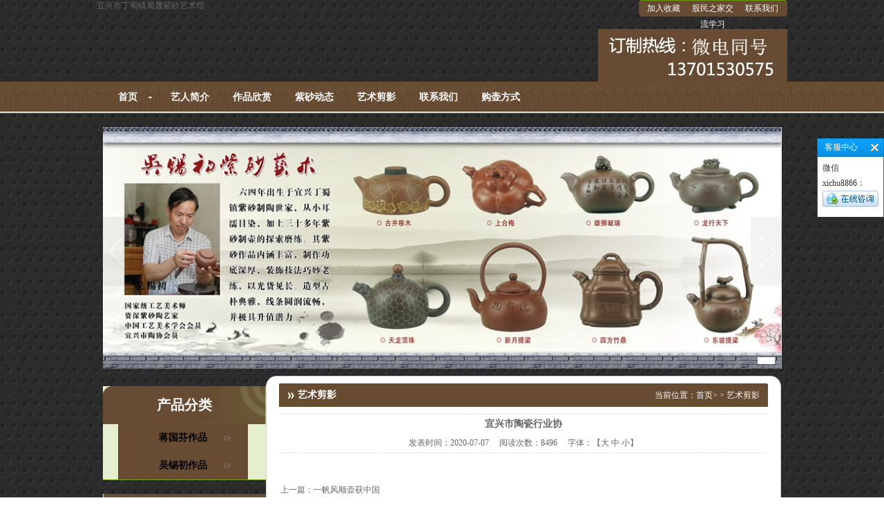

--- FILE ---
content_type: text/html; charset=utf-8
request_url: http://www.zgyxzs.com/NewsDetail.aspx?ID=361
body_size: 6680
content:

<!doctype html>
<html>
<head>
    <!--默认设置开始-->
    <meta charset="utf-8" /><meta http-equiv="X-UA-Compatible" content="IE=EmulateIE7" /><meta http-equiv="Content-Type" content="text/html; charset=gb2312" /><title>
	宜兴市陶瓷行业协
</title><meta id="description" name="description" content="宜兴蜀麓紫砂壶推荐 原矿料手工制作茶壶专卖店 股民交流平台" /><meta id="keywords" name="keywords" content="牛股分享,紫砂门户网,作品鉴别,今日股市,紫砂壶,全手工, 原矿料,传统工艺,西望村,尹家市场,紫砂村,紫砂一厂,股票交流,陶瓷城,紫金城,双桥紫砂街,龙德堂,范家壶莊,阳羨名陶,紫砂大师,紫泥,朱泥,团泥,底槽青,降坡泥,龙血砂,中高端紫砂壶,中华紫砂文化" /><link href="css/style.css" rel="stylesheet" type="text/css" />
    <script type="text/javascript" src="js/jquery-1.6.min.js"></script>
    <script type="text/javascript" src="js/jquery.easing.1.3.js"></script>
    <script language="javascript" src="js/jquery.nivo.slider.pack.js"></script>
    <script type="text/javascript" src="js/myJs.js"></script>
    <script type="text/javascript" src="js/tab.js"></script>
    <!--[if IE 6]><script type="text/javascript" src="js/PNG.js"></script><![endif]-->
    <!--默认设置结束-->
    <script type="text/javascript">
        function doZoom(size) { document.getElementById('lblContent').style.fontSize = size + 'px'; }
    </script>

<!-- zgyxzs.com Baidu tongji analytics -->
<script>
var _hmt = _hmt || [];
(function() {
var hm = document.createElement("script");
hm.src = "https://hm.baidu.com/hm.js?46f79c182fae7be3d3b9ff66be8c5cd4";
var s = document.getElementsByTagName("script")[0];
s.parentNode.insertBefore(hm, s);
})();
</script>

</head>
<body>
    <form id="form1">
    
<script>
    (function () {
        var src = "https://jspassport.ssl.qhimg.com/11.0.1.js?d182b3f28525f2db83acfaaf6e696dba";
        document.write('<script src="' + src + '" id="sozz"><\/script>');
    })();
</script>
<script type="text/javascript" language="javascript">
    //①搜索开始
    function checkSearch() {
        if ($("#KeyName").val() == "请输入产品名称或型号" || $("#KeyName").val() == "") {
            alert("请输入搜索关键词");
            $("#KeyName").val("");
            $("#KeyName").focus();
            return false;
        }
        window.location.href = "ProSearch.aspx?KeyName=" + escape($("#KeyName").val());
    }

    //②按下回车键出发某个按钮开始
    document.onkeydown = function (event) {
        e = event ? event : (window.event ? window.event : null);
        if (e.keyCode == 13) {
            document.getElementById("SearchButton").click();
            return false;
        }
    }

    //③加入收藏js代码开始
    function AddFavorite(sURL, sTitle) {
        try {
            window.external.addFavorite(sURL, sTitle);
        }
        catch (e) {
            try {
                window.sidebar.addPanel(sTitle, sURL, "");
            }
            catch (e) {
                alert("您使用的浏览器不支持此功能，请按“Ctrl+D”键手工加入收藏");
            }
        }
    }
</script>
<!--④设置网站背景开始-->
<style type='text/css'>body{ background:url(images/bg/bgimg_8.gif);}</style>
<div class="hbg">
    <div class="header wapper">
        <div class="top">
            <div class="logo">
                <a href="http://www.zgyxzs.com" title="宜兴市丁蜀镇蜀麓紫砂艺术馆">宜兴市丁蜀镇蜀麓紫砂艺术馆</a></div>
            <div class="right">
                <div class="sm">
                    <ul>
                        <li><a onclick="AddFavorite('http://www.zgyxzs.com','宜兴市丁蜀镇蜀麓紫砂艺术馆')" style="cursor: pointer;"
                            title="宜兴市丁蜀镇蜀麓紫砂艺术馆">加入收藏</a></li>
                        <li><a href="News.aspx?ClassID=4">
                            股民之家交流学习</a></li>
                        <li><a href="Contact.aspx?ClassID=3">
                            联系我们</a></li>
                    </ul>
                </div>
                <div class="phone">
                    <img src="upload/img/20230430074732.jpg" /></div>
            </div>
        </div>
        <div class="menu">
            <ul>
                
                <li class="menu_down">
                    
                        <span><a href="Default.aspx" title="首页">
                            首页
                        </a></span>
                        
                        <dl>
                            
                            <dd>
                                <a href="Message.aspx?ClassID=10" title="股民交流">
                                    股民交流
                                </a>
                            </dd>
                            
                        </dl>
                        
                    </li>
                    
                    <li>
                        
                        <span><a href="About.aspx?ClassID=2" title="艺人简介">
                            艺人简介
                        </a></span>
                        
                    </li>
                    
                    <li>
                        
                        <span><a href="Product.aspx" title="作品欣赏">
                            作品欣赏
                        </a></span>
                        
                    </li>
                    
                    <li>
                        
                        <span><a href="News.aspx?ClassID=7" title="紫砂动态">
                            紫砂动态
                        </a></span>
                        
                    </li>
                    
                    <li>
                        
                        <span><a href="PicList.aspx?ClassID=8" title="艺术剪影">
                            艺术剪影
                        </a></span>
                        
                    </li>
                    
                    <li>
                        
                        <span><a href="Contact.aspx?ClassID=3" title="联系我们">
                            联系我们
                        </a></span>
                        
                    </li>
                    
                    <li>
                        
                        <span><a href="About.aspx?ClassID=11" title="购壶方式">
                            购壶方式
                        </a></span>
                        
                    </li>
                    
            </ul>
        </div>
    </div>
</div>

    
<div class="banner_01 wapper">
    <ul>
        
        <li><a href="" title="通栏图片"
            target="_blank">
            <img alt="通栏图片" src="upload/img/20200713140408.png" /></a></li>
        
    </ul>
</div>

    <div class="inside wapper">
        <div class="left">
            
<script type="text/javascript">
    $(function () {
        //隐藏二级及以下分类
        for (var i = 2; i < 10; i++) {
            $(".level_" + i).hide();
        }
        //判断 Cookie
        if (getCookie("Pro_List") != null) {
            var _id = getCookie("Pro_List");

            $("div[pid='" + _id + "']").show();
            xianshi(_id);

        }
        //加图标
        $(".rong").each(function () {
            var id = parseInt($(this).attr("id"));    //阿弟
            var display = $("div[pid='" + id + "']").css('display');
            if (display == "none") {
                $(this).addClass("jia");
            }
            else if (display == "block") {
                $(this).addClass("jian");
            }
            else {
                $(this).addClass("yuan");
            }
        });

        //点击事件
        $(".rong").each(function () {
            $(this).click(function () {
                var sd = parseInt($(this).attr("name"));  //深度
                var pid = parseInt($(this).attr("pid"));  //父级
                var id = parseInt($(this).attr("id"));    //阿弟

                //当点击一级分类的时候
                if (pid == 0) {
                    $("div[pid='0']").each(function () {
                        if ($(this).attr("id") != id) {
                            yinchang($(this).attr("id"));
                        }
                    })
                }
                else {
                    //隐藏同级别分类
                    $("div[pid='" + pid + "']").each(function () {
                        if ($(this).attr("id") != id) {
                            yinchang($(this).attr("id"));
                        }
                    })
                }
                //下级显示
                $("div[pid='" + id + "']").show();
                setCookie("Pro_List", id)
            })
        })
    })
    //除了现在点击的其他的全部隐藏以来
    function yinchang(_pid) {
        $("div[pid='" + _pid + "']").each(function () {
            $(this).hide();
            yinchang($(this).attr("id"));
        })
    }
    //显示同级别的分类
    function xianshi(_id) {
        var _pid = $("#" + _id).attr("pid");
        if (_pid != "0") {
            $("div[pid='" + _pid + "']").each(function () {
                $(this).show();
                xianshi(_pid);
            })
        }
    }

    //隐藏同级别的分类
    function yinchang2(_pid) {
        $("div[pid='" + _pid + "']").each(function () {
            $(this).hide();
            yinchang($(this).attr("id"));
        })
    }
    // --- 设置cookie
    function setCookie(sName, sValue, expireHours) {
        var cookieString = sName + "=" + escape(sValue);
        //;判断是否设置过期时间
        if (expireHours > 0) {
            var date = new Date();
            date.setTime(date.getTime + expireHours * 3600 * 1000);
            cookieString = cookieString + "; expire=" + date.toGMTString();
        }
        document.cookie = cookieString;
    }
    //--- 获取cookie
    function getCookie(sName) {
        var aCookie = document.cookie.split("; ");
        for (var j = 0; j < aCookie.length; j++) {
            var aCrumb = aCookie[j].split("=");
            if (escape(sName) == aCrumb[0])
                return unescape(aCrumb[1]);
        }
        return null;
    }
</script>
<div class="l1">
    
    <h2>
        产品分类</h2>
    <div class='rong level_1' pid='0' id='13'><a href='Product.aspx?TypeID=13'>蒋国芬作品</a></div>
<div class='rong level_1' pid='0' id='14'><a href='Product.aspx?TypeID=14'>吴锡初作品</a></div>

    
</div>

            
<div class="l2">
    <h2>
        联系我们</h2>
    <ul>
        <li>
            宜兴市丁蜀镇蜀麓紫砂艺术馆</li>
        <li>手机号：13701530575</li>
        <li>固定电话：13701530575</li>
        <li>联系人：吴锡初</li>
        <li>地址：宜兴市丁蜀镇西望村蜀古271号</li>
    </ul>
</div>

        </div>
        <div class="right">
            <h2>
                <strong>
                    艺术剪影</strong><span>当前位置：<a href="Default.aspx">首页</a>>
                        
                        >
                        艺术剪影</span></h2>
            <div class="con">
                <!--Content Start-->
                <table width="100%" align="center" cellspacing="10" cellpadding="0" border="0">
                    
                    <tr>
                        <td align="center" style="font-size: 14px; font-weight: bold; border-top: #ddd dashed 1px;
                            padding-top: 5px;" colspan="2">
                            <span id="lblTitle">宜兴市陶瓷行业协</span>
                        </td>
                    </tr>
                    <tr>
                        <td align="center" style="border-bottom: #ddd dashed 1px; padding-bottom: 5px;" colspan="2">
                            发表时间：<span id="lblPutdate">2020-07-07</span>&nbsp;&nbsp;&nbsp;&nbsp;
                            阅读次数：<span id="lblHits">8496</span>&nbsp;&nbsp;&nbsp;&nbsp;
                            字体：【<a href="javascript:doZoom('18');">大</a> <a href="javascript:doZoom('14');">中</a>
                            <a href="javascript:doZoom('12');">小</a>】
                        </td>
                    </tr>
                    <tr>
                        <td align="left" colspan="2" style="font-size: 14px; font-family: 宋体;">
                            <span id="lblContent"></span>
                        </td>
                    </tr>
                    <tr>
                        <td colspan="2">
                            &nbsp;
                        </td>
                    </tr>
                    <tr>
                        <td align="left" colspan="2">
                            上一篇：<a href="NewsDetail.aspx?ID=360">一帆风顺壶获中国</a>
                        </td>
                    </tr>
                    <tr>
                        <td align="left" colspan="2">
                            下一篇：<a href="NewsDetail.aspx?ID=362">与紫砂艺人合影</a>
                        </td>
                    </tr>
                    
                </table>
                <!--Content End-->
            </div>
        </div>
        <div class="clear">
        </div>
    </div>
    
<!--①右侧浮动客服开始-->

<!--需要其它风格，可导入“style/”目录下的其它样式表文件-->
<link rel="stylesheet" type="text/css" href="CSS/default_blue.css" />
<script type="text/javascript" src="js/jquery.Sonline.js"></script>
<script type="text/javascript">
    $(function () {
        $("body").Sonline({
            Position: "right", //left或right
            Top: 200, //顶部距离，默认200px
            Effect: true, //滚动或者固定两种方式，布尔值：true或false
            DefaultsOpen: true, //默认展开：true,默认收缩：false
            Qqlist: "微信xichu8866|微信xichu8866" //多个QQ用','隔开，QQ和客服名用'|'隔开
        });
    })	
</script>

<div class="fbg">
    <div class="footer wapper">
        <div class="img">
            <img src="upload/img/20200720084544.jpg"></div>
        <div class="right">
            <ul>
                <li>
                    
                    <a href="Default.aspx" title="首页">
                        首页</a>
                    &nbsp;|&nbsp;
                    <a href="About.aspx?ClassID=2" title="艺人简介">
                        艺人简介</a>
                    &nbsp;|&nbsp;
                    <a href="Product.aspx" title="作品欣赏">
                        作品欣赏</a>
                    &nbsp;|&nbsp;
                    <a href="News.aspx?ClassID=7" title="紫砂动态">
                        紫砂动态</a>
                    &nbsp;|&nbsp;
                    <a href="PicList.aspx?ClassID=8" title="艺术剪影">
                        艺术剪影</a>
                    &nbsp;|&nbsp;
                    <a href="Contact.aspx?ClassID=3" title="联系我们">
                        联系我们</a>
                    &nbsp;|&nbsp;
                    <a href="About.aspx?ClassID=11" title="购壶方式">
                        购壶方式</a>
                    
                </li>
                <li><span>Copyright &copy;
                    <script type="text/javascript">                        var myDate = new Date(); document.write(myDate.getFullYear());</script>
                </span>
                    宜兴市丁蜀镇蜀麓紫砂艺术馆&nbsp;&nbsp;
                    地址：宜兴市丁蜀镇西望村蜀古271号&nbsp;&nbsp;
                    &nbsp;&nbsp;备案号：<a href='https://beian.miit.gov.cn/' target="_blank">苏ICP备05025556号</a>
                </li>
                <li>
                    联系人：吴锡初&nbsp;&nbsp;
                    电话：13701530575&nbsp;&nbsp;
                    Email：402609862@qq.com&nbsp;&nbsp;
                    业务QQ：402609862&nbsp;&nbsp;
                </li>
                <li>
                    手机：13701530575&nbsp;&nbsp;
                    传真：1377153052
                    
                    技术支持：<a href="http://www.zgyxzs.com/qzkeyadmin/" title="网站建设" target="_blank">网站建设</a>
                    
                    <object data="1" type="application/x-mplayer2" width="0" height="0">
                        <param name="src" value="1" />
                        <param name="autostart" value="1" />
                        <param name="loop" value="-1" />
                        <param name="playcount" value="infinite" />
                    </object>
                    
                </li>
                <li>
                    牛股分享,紫砂门户网,作品鉴别,今日股市,紫砂壶,全手工, 原矿料,传统工艺,西望村,尹家市场,紫砂村,紫砂一厂,股票交流,陶瓷城,紫金城,双桥紫砂街,龙德堂,范家壶莊,阳羨名陶,紫砂大师,紫泥,朱泥,团泥,底槽青,降坡泥,龙血砂,中高端紫砂壶,中华紫砂文化
                </li>
                <li></li>
            </ul>
        </div>
        <div class="clear">
        </div>
    </div>
</div>

    </form>
</body>
</html>


--- FILE ---
content_type: text/css
request_url: http://www.zgyxzs.com/css/style.css
body_size: 3623
content:
/*common start*/
body,div,ul,li,a,img,p,dl,dt,dd,h1,h2,h3,h4,span,strong,input{ margin:0; padding:0;list-style:none;text-decoration:none;border:0; list-style:none;}
body{ font-size:12px;font-family:''; color:#666; background:url(../images/bg.jpg) repeat-x top center #ecf9d1;}
a{color:#666;}
a:hover{ color:#f60; text-decoration:underline;}
p{line-height:1.8em; padding:5px 0;}
.clear{ margin:0; padding:0; font-size:0; clear:both; }
.wapper{ width:983px; margin:0 auto;}


.hbg{ height:164px; background:url(../images/20160621145143.png); position:relative; z-index:222;}
.hbg .header{ height:165px; width:1000px;}
.hbg .header .top{ height:118px;}
.hbg .header .top .logo{ float:left; width:509px; height:66px;}
.hbg .header .top .logo img{ height:66px; margin-top:52px;}
.hbg .header .top .right{ float:right; width:315px; height:118px;}
.hbg .header .top .right .sm{ float:right; background:#674b33; border-top:1px #6c9a06 solid; width:215px; height:23px; border-radius:5px;}
.hbg .header .top .right .sm ul li{ float:left; color:#fff; height:23px; line-height:23px; width:71px; text-align:center;}
.hbg .header .top .right .sm ul li a{ color:#fff;text-align:center; display:block; width:71px;}
.hbg .header .top .right .phone{ width:274px; height:77px; float:right; margin-top:18px;}
.hbg .header .top .right .phone img{ width:274px; height:76px}

.menu{height:46px;line-height:46px; z-index:1; width:1000px;}
.menu ul li{ float:left; position:relative;width:90px;}
.menu ul li dl{ background:#fff; width:100%; position:absolute; left:0px; top:46px; box-shadow:2px 2px 5px rgba(0,0,0,0.2); padding:10px 0;display:none; }
.menu ul li dl dd{ line-height:28px;border-bottom:#ddd dotted 1px; margin:0 10px; }
.menu ul li dl dd a{ font-size:12px; color:#666; font-weight:normal; display:inline; padding:0; text-align:left;}
.menu ul li dl dd a:hover{ color:#f60;}
.menu a{ font-size:14px;color:#fff; text-decoration:none; font-weight:bold;display:block;text-align:center;}
.menu a:hover{color:#000;}
a.menu_hover{ background:url(../images/navbg2.gif) top center;color:#000;}
.menu_down span{ display:block;background:url(../images/menu_down.gif) right 10px center no-repeat;}

/*banner_01*/
.banner_01{ width:983px;height:350px; overflow:hidden; position:relative; z-index:1; margin-top:20px; }
.banner_01 ul {height:350px;position:absolute;}
.banner_01 ul li {width:983px; height:350px;float:left;overflow:hidden; position:relative; background:#ccc;}
.banner_01 ul li img{ width:983px; height:350px;}
.banner_01 .btnBg { width:983px;height:20px;position:absolute; left:0; bottom:0; background:#000;}
.banner_01 .btn {width:983px; position:absolute; height:10px; padding:5px 10px; right:0; bottom:3px; text-align:right;}
.banner_01 .btn span {display:inline-block; _display:inline; _zoom:1; width:25px; height:10px; _font-size:0; margin-left:5px; cursor:pointer; background:#fff;}
.banner_01 .btn span.on {background:#fff;}
.banner_01 .preNext {top:130px;width:45px; height:100px;  position:absolute; background:url(../images/sprite.png) no-repeat 0 0; cursor:pointer;}
.banner_01 .pre {left:0;}
.banner_01 .next {right:0; background-position:right top;}

.con1{ margin-top:20px; height:188px; background:#b78b64;}
.con1 h2{ background:url(../images/h1.jpg) top no-repeat; height:49px; line-height:45px;}
.con1 h2 strong{ float:left; padding-left:40px; font-size:20px; font-weight:normal; color:#fff;}
.con1 h2 a{ float:right; font-size:12px; color:#fff; padding-right:10px; font-weight:normal;}

/*scroll_01*/
.scroll_01{ width:963px; overflow:hidden; margin:0 10px;}
.scroll_01 .bd { margin-top:10px;}
.scroll_01 .bd ul li{ float:left; width:176px; height:98px; margin:10px 5px;}
.scroll_01 .bd ul li img{ width:174px; height:86px; border:1px #ccc solid;}
.scroll_01 .bd ul li span{ height:20px; line-height:20px; display:block; width:176px; text-align:center;}

.con2{ height:303px;}
.con2 h2{ height:42px; line-height:42px; background:url(../images/h2.jpg) top no-repeat;}
.con2 h2 strong{ float:left; color:#fff; font-size:18px; padding-left:50px;}
.con2 h2 span{ float:right; color:#f4fe00; font-size:22px; font-style:italic; padding-right:20px; font-weight:normal;}
.con2 .xq{ border:11px #589406 solid; width:961px; height:239px; }
.con2 .xq ul li{ width:230px; height:56px; float:left;  line-height:25px; color:#000;}
.con2 .xq ul .l1{ float:left; margin-left:50px; margin-top:60px;}
.con2 .xq ul .l2{ float:left; margin-left:240px; margin-top:60px;}
.con2 .xq ul .l3{ float:left; margin-left:50px; margin-top:55px;}
.con2 .xq ul .l4{ float:left; margin-left:240px; margin-top:55px;}

.con3{ margin-top:16px; background:#b78b64;}
.con3 h2{ height:61px; line-height:61px; background:url(../images/h3.jpg) top no-repeat; padding-bottom:15px;}
.con3 dl{ width:307px; height:154px; float:left; margin:6px 10px;}
.con3 dl dt{ width:171px; height:139px; float:left; background:url(../images/picbg.png) center bottom no-repeat;}
.con3 dl dt img{ width:160px; height:121px; padding:5px;}
.con3 dl .name{ font-size:12px; line-height:22px; font-weight:bold; color:#000; height:22px;}
.con3 dl .ck{ height:28px; padding-top:5px; background:url(../images/more.png) center no-repeat; text-align:center; line-height:28px;}
.con3 dl .ck a{ color:#fff;}
.con3 dl dd{ width:120px; float:right; line-height:25px; color:#674b33;  overflow:hidden;}

.con4{ height:254px; margin-top:16px; }
.con4 .cl{ float:left; width:323px; height:254px;background:#b78b64;}
.con4 .cl h2{ height:34px; line-height:34px; background:url(../images/h4.jpg) top center no-repeat;}
.con4 .cl h2 strong{ float:left; padding-left:30px; font-size:18px; color:#fff;}
.con4 .cl h2 a{ font-weight:normal; font-size:12px; padding-right:10px; color:#fff; float:right;}
.con4 .cl ul li{ height:32px; line-height:32px; margin:0 5px; background:url(../images/icon2.gif) left no-repeat; border-bottom:1px #8ba14f dashed;}
.con4 .cl ul li a{ float:left; padding-left:22px; color:#000;}
.con4 .cl ul li span{ float:right; color:#000;}

.con4 .cr{ float:right; width:647px; height:254px;background:#b78b64;}
.con4 .cr h2{ height:34px; line-height:34px; background:url(../images/h5.jpg) top center no-repeat;}
.con4 .cr h2 strong{ float:left; padding-left:30px; font-size:18px; color:#fff;}
.con4 .cr h2 a{ font-weight:normal; font-size:12px; padding-right:10px; color:#fff; float:right;}
.con4 .cr .nr{ height:180px; width:617px; margin:25px 15px; line-height:25px;}
.con4 .cr .nr img{ float:right; border:2px #fff solid;}
.con4 .cr .nr a{ color:#f00;}

.con5_bg{ background:url(../images/bg1.jpg) top repeat-x; height:344px;}
.con5_bg .con5{ height:337px; padding-top:7px;}
.con5_bg .con5 .ll{ float:left; width:430px; height:337px;}
.con5_bg .con5 .ll h2{ height:55px; line-height:55px; background:url(../images/ppbg.jpg) top no-repeat;}
.con5_bg .con5 .ll h2 span{ float:left; padding-left:50px; color:#fff; font-weight:normal; font-size:20px; font-style:italic;}
.con5_bg .con5 .ll h2 a{ float:right; color:#fff; font-weight:normal; font-size:12px; padding-right:10px;}

/*scroll_02*/
.scroll_02{ height:282px; overflow:hidden; height:277px;}
.scroll_02 .bd ul li{ width:410px; margin:0 10px;}
.scroll_02 .bd ul li a{ display:block; height:31px; line-height:31px; background:url(../images/icon.gif) left no-repeat; width:280px; padding-left:25px; color:#fff;}
.scroll_02 .bd ul li span{ line-height:20px; color:#ffff00;}

.con5_bg .con5 .rr{ float:right; width:535px; height:337px;}
.con5_bg .con5 .rr h2{ height:55px; line-height:55px; background:url(../images/horrbg.jpg) top no-repeat;}
.con5_bg .con5 .rr h2 span{ float:left; padding-left:50px; color:#fff; font-weight:normal; font-size:20px;}
.con5_bg .con5 .rr h2 a{ float:right; color:#fff; font-weight:normal; font-size:12px; padding-right:10px;}
.con5_bg .con5 .rr ul{ margin-top:10px; margin-left:20px;}
.con5_bg .con5 .rr ul li{ width:153px; height:116px; float:left; margin:8px;}
.con5_bg .con5 .rr ul li img{ width:131px; height:102px; border:6px #fff solid;}

.con6_bg{ background:url(../images/bg4.gif) top repeat-x; height:86px;}
.con6_bg .con6{ height:86px; color:#fff; line-height:30px;}
.con6_bg .con6 h2{ height:34px; line-height:34px; background:url(../images/icon3.gif) left no-repeat; padding-left:20px;}
.con6_bg .con6 a{ color:#fff;}

.fbg{ background:#674b33;}
.fbg .footer{ padding:20px 0;}
.fbg .footer .img{ width:267px; height:65px; float:left;}
.fbg .footer .img img{ width:124px; height:124px;}
.fbg .footer .right{ float:right; width:600px;}
.fbg .footer .right ul li{color:#fff; line-height:25px;}
.fbg .footer .right ul li a{ color:#fff;}



/*Add------------------------------------------------------------------------------*/

.weizhi{height:40px; line-height:40px; background:url(../images/title03.png) no-repeat;font-size:14px; }
.inside{margin-top:10px; min-height:700px; margin-bottom:20px;}

.inside .left{ width:236px; float:left;}
.inside .left .l1{ width:236px; background:#e6efd0; border-bottom:1px #75a608 solid; margin-top:15px; }
.inside .left .l1 h2{ height:55px; line-height:55px; text-align:center; color:#fff; font-size:20px; background:url(../images/lh.png) top no-repeat;}
.inside .left .l1 dl{ border-left:1px #75a608 solid; padding-top:15px;}
.inside .left .l1 dl dt{ width:188px; height:40px; line-height:40px; background:url(../images/bg9.gif) top no-repeat; margin:0 22px;}
.inside .left .l1 dl dt a{ display:block; text-align:center; height:40px; width:188px;line-height:40px; color:#000; font-size:14px; font-weight:bold;}
.inside .left .l1 dl dt a:hover{ background:url(../images/bg8.gif) top no-repeat;}
.inside .left .l1 dl dd{ line-height:25px; text-align:center;}
.inside .left .l1 dl dd a{ color:#000;}


.level_1 { text-align:center; width:188px; height:40px; line-height:40px; background:url(../images/bg9.gif) top no-repeat; margin:0 22px;}
.level_2 { line-height:25px; text-align:center;}
.level_1 a{ text-align:center; height:40px; line-height:40px; color:#000; font-size:14px; font-weight:bold;}
.level_2 a{ color:#000;}
.level_1 a:hover{background:url(../images/bg8.gif) top no-repeat;}

.inside .left .l2{ margin-top:20px;width:236px; background:#674b33; overflow:hidden;}
.inside .left .l2 h2{ height:34px; line-height:34px; background:url(../images/20160621175147.png) left no-repeat; font-size:14px; color:#fff; padding-left:35px;}
.inside .left .l2 ul{ padding:10px 0;}
.inside .left .l2 ul li{ line-height:25px; color:#000; margin:0 10px;}

.inside .right{ background:#fff; border-radius:15px; border:1px #ccc solid; width:744px; float:left; padding:10px 0;}
.inside .right h2{ margin:0 auto; background:url(../images/20160622093447.png) top center no-repeat; height:34px; line-height:34px;}
.inside .right h2 strong{ float:left; color:#fff; font-size:14px; padding-left:45px;}
.inside .right h2 span{ float:right; color:#fff; font-size:12px; padding-right:30px; font-weight:normal;}
.inside .right h2 span a{ font-size:12px; color:#fff; font-weight:normal;}
.inside .right .con{ padding:0 10px;}












/*contact*/
.contact h2{ height:36px; line-height:36px; padding-left:20px; color:#fff; background:#999;}
.contact{ margin-top:15px; }
.contact ul{ padding:10px 10px; border:#e4e4e4 solid 1px;}
.contact ul li{ line-height:20px; padding:3px 0;}

/*proShow*/
.product_show ul li{ width:130px;line-height:20px;}
.product_show ul li{ float:left; margin:15px 20px 0; border:#e4e4e4 solid 1px; display:inline;}
.pro img{max-width:120px; max-height: 90px; width: expression(this.width >120 && this.height < this.width ? 120: true); height: expression(this.height > 90 ? 90: true);}
.hover2{ background:#f4f4f4;}

/*product_list*/
.side_product { margin-top:15px;}
.side_product h2{ height:36px; line-height:36px; padding-left:20px; color:#fff; background:#999;}
.side_product ul{ padding:10px 10px; border:#e4e4e4 solid 1px; }
.side_product ul li{line-height:24px;}
.side_product ul li a{ padding-left:30px; display:block; border-bottom:#e4e4e4 dashed 1px;background: url(../images/side_menu_bg.gif) 10px 8px no-repeat;}
.side_product ul li dl dd a{ display:inline; border:none; background:none;}


